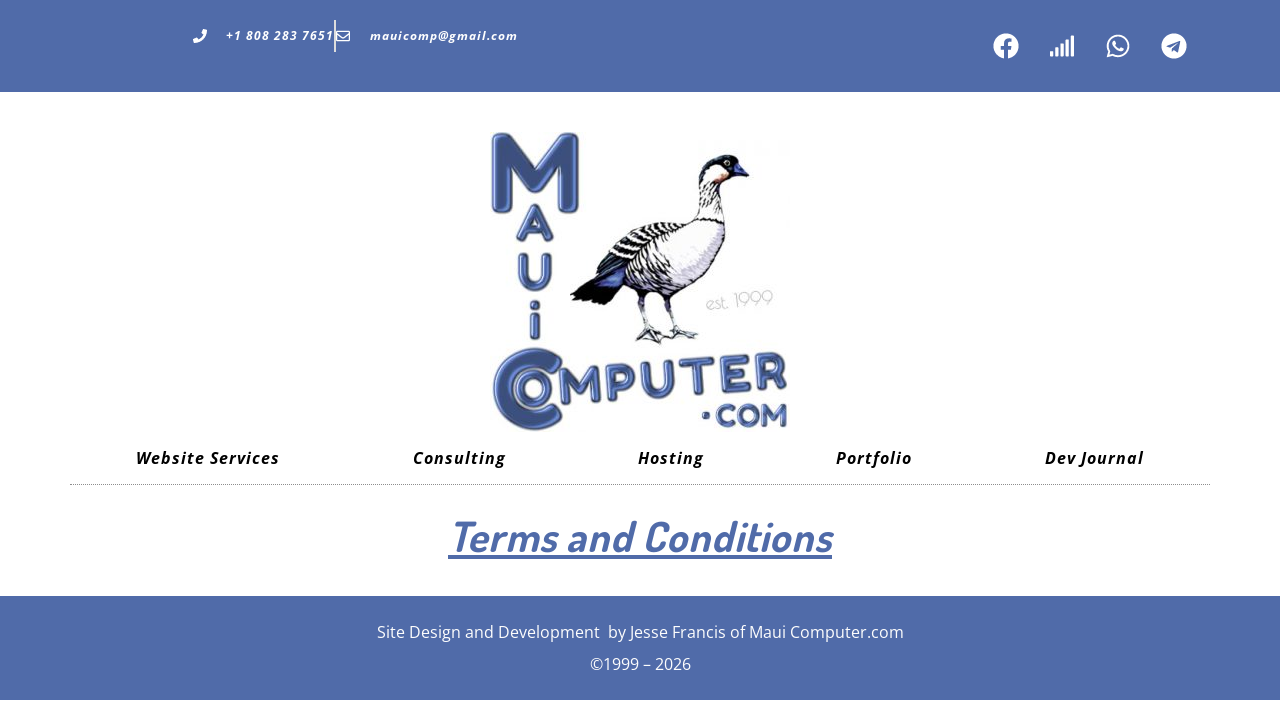

--- FILE ---
content_type: text/html; charset=UTF-8
request_url: https://mauicomputer.com/terms-and-conditions/
body_size: 8313
content:
<!doctype html><html
lang="en-US"><head><meta
charset="UTF-8"><meta
name="viewport" content="width=device-width, initial-scale=1"><link
rel="profile" href="http://gmpg.org/xfn/11"><meta
name='robots' content='index, follow, max-image-preview:large, max-snippet:-1, max-video-preview:-1' /><title>Terms and Conditions - Maui Web Development</title><link
rel="canonical" href="https://mauicomputer.com/terms-and-conditions/" /><meta
property="og:locale" content="en_US" /><meta
property="og:type" content="article" /><meta
property="og:title" content="Terms and Conditions - Maui Web Development" /><meta
property="og:url" content="https://mauicomputer.com/terms-and-conditions/" /><meta
property="og:site_name" content="Maui Web Development" /><meta
property="article:publisher" content="https://www.facebook.com/mauicomputerdotcom/" /><meta
property="article:modified_time" content="2025-07-02T01:07:05+00:00" /><meta
name="twitter:card" content="summary_large_image" /> <script type="application/ld+json" class="yoast-schema-graph">{"@context":"https://schema.org","@graph":[{"@type":"WebPage","@id":"https://mauicomputer.com/terms-and-conditions/","url":"https://mauicomputer.com/terms-and-conditions/","name":"Terms and Conditions - Maui Web Development","isPartOf":{"@id":"https://mauicomputer.com/#website"},"datePublished":"2025-06-03T20:16:14+00:00","dateModified":"2025-07-02T01:07:05+00:00","breadcrumb":{"@id":"https://mauicomputer.com/terms-and-conditions/#breadcrumb"},"inLanguage":"en-US","potentialAction":[{"@type":"ReadAction","target":["https://mauicomputer.com/terms-and-conditions/"]}]},{"@type":"BreadcrumbList","@id":"https://mauicomputer.com/terms-and-conditions/#breadcrumb","itemListElement":[{"@type":"ListItem","position":1,"name":"Home","item":"https://mauicomputer.com/"},{"@type":"ListItem","position":2,"name":"Terms and Conditions"}]},{"@type":"WebSite","@id":"https://mauicomputer.com/#website","url":"https://mauicomputer.com/","name":"Maui Web Design | Development | Hosting | Maintenance | Repairs","description":"Ingenuity in Action","publisher":{"@id":"https://mauicomputer.com/#organization"},"potentialAction":[{"@type":"SearchAction","target":{"@type":"EntryPoint","urlTemplate":"https://mauicomputer.com/?s={search_term_string}"},"query-input":{"@type":"PropertyValueSpecification","valueRequired":true,"valueName":"search_term_string"}}],"inLanguage":"en-US"},{"@type":"Organization","@id":"https://mauicomputer.com/#organization","name":"Maui Computer.com","url":"https://mauicomputer.com/","logo":{"@type":"ImageObject","inLanguage":"en-US","@id":"https://mauicomputer.com/#/schema/logo/image/","url":"https://mauicomputer.com/wp-content/uploads/2019/11/mauicomputer.com_.logox2_.jpg","contentUrl":"https://mauicomputer.com/wp-content/uploads/2019/11/mauicomputer.com_.logox2_.jpg","width":390,"height":390,"caption":"Maui Computer.com"},"image":{"@id":"https://mauicomputer.com/#/schema/logo/image/"},"sameAs":["https://www.facebook.com/mauicomputerdotcom/","https://www.linkedin.com/in/jesse-francis-99b91522/"]}]}</script> <link
rel="alternate" type="application/rss+xml" title="Maui Web Development &raquo; Feed" href="https://mauicomputer.com/feed/" /><link
rel="alternate" type="application/rss+xml" title="Maui Web Development &raquo; Comments Feed" href="https://mauicomputer.com/comments/feed/" /><link
rel="alternate" title="oEmbed (JSON)" type="application/json+oembed" href="https://mauicomputer.com/wp-json/oembed/1.0/embed?url=https%3A%2F%2Fmauicomputer.com%2Fterms-and-conditions%2F" /><link
rel="alternate" title="oEmbed (XML)" type="text/xml+oembed" href="https://mauicomputer.com/wp-json/oembed/1.0/embed?url=https%3A%2F%2Fmauicomputer.com%2Fterms-and-conditions%2F&#038;format=xml" /><style id='wp-img-auto-sizes-contain-inline-css' type='text/css'>img:is([sizes=auto i],[sizes^="auto," i]){contain-intrinsic-size:3000px 1500px}</style><style id='classic-theme-styles-inline-css' type='text/css'>
/*! This file is auto-generated */
.wp-block-button__link{color:#fff;background-color:#32373c;border-radius:9999px;box-shadow:none;text-decoration:none;padding:calc(.667em + 2px) calc(1.333em + 2px);font-size:1.125em}.wp-block-file__button{background:#32373c;color:#fff;text-decoration:none}</style><style id='global-styles-inline-css' type='text/css'>:root{--wp--preset--aspect-ratio--square:1;--wp--preset--aspect-ratio--4-3:4/3;--wp--preset--aspect-ratio--3-4:3/4;--wp--preset--aspect-ratio--3-2:3/2;--wp--preset--aspect-ratio--2-3:2/3;--wp--preset--aspect-ratio--16-9:16/9;--wp--preset--aspect-ratio--9-16:9/16;--wp--preset--color--black:#000000;--wp--preset--color--cyan-bluish-gray:#abb8c3;--wp--preset--color--white:#ffffff;--wp--preset--color--pale-pink:#f78da7;--wp--preset--color--vivid-red:#cf2e2e;--wp--preset--color--luminous-vivid-orange:#ff6900;--wp--preset--color--luminous-vivid-amber:#fcb900;--wp--preset--color--light-green-cyan:#7bdcb5;--wp--preset--color--vivid-green-cyan:#00d084;--wp--preset--color--pale-cyan-blue:#8ed1fc;--wp--preset--color--vivid-cyan-blue:#0693e3;--wp--preset--color--vivid-purple:#9b51e0;--wp--preset--gradient--vivid-cyan-blue-to-vivid-purple:linear-gradient(135deg,rgb(6,147,227) 0%,rgb(155,81,224) 100%);--wp--preset--gradient--light-green-cyan-to-vivid-green-cyan:linear-gradient(135deg,rgb(122,220,180) 0%,rgb(0,208,130) 100%);--wp--preset--gradient--luminous-vivid-amber-to-luminous-vivid-orange:linear-gradient(135deg,rgb(252,185,0) 0%,rgb(255,105,0) 100%);--wp--preset--gradient--luminous-vivid-orange-to-vivid-red:linear-gradient(135deg,rgb(255,105,0) 0%,rgb(207,46,46) 100%);--wp--preset--gradient--very-light-gray-to-cyan-bluish-gray:linear-gradient(135deg,rgb(238,238,238) 0%,rgb(169,184,195) 100%);--wp--preset--gradient--cool-to-warm-spectrum:linear-gradient(135deg,rgb(74,234,220) 0%,rgb(151,120,209) 20%,rgb(207,42,186) 40%,rgb(238,44,130) 60%,rgb(251,105,98) 80%,rgb(254,248,76) 100%);--wp--preset--gradient--blush-light-purple:linear-gradient(135deg,rgb(255,206,236) 0%,rgb(152,150,240) 100%);--wp--preset--gradient--blush-bordeaux:linear-gradient(135deg,rgb(254,205,165) 0%,rgb(254,45,45) 50%,rgb(107,0,62) 100%);--wp--preset--gradient--luminous-dusk:linear-gradient(135deg,rgb(255,203,112) 0%,rgb(199,81,192) 50%,rgb(65,88,208) 100%);--wp--preset--gradient--pale-ocean:linear-gradient(135deg,rgb(255,245,203) 0%,rgb(182,227,212) 50%,rgb(51,167,181) 100%);--wp--preset--gradient--electric-grass:linear-gradient(135deg,rgb(202,248,128) 0%,rgb(113,206,126) 100%);--wp--preset--gradient--midnight:linear-gradient(135deg,rgb(2,3,129) 0%,rgb(40,116,252) 100%);--wp--preset--font-size--small:13px;--wp--preset--font-size--medium:20px;--wp--preset--font-size--large:36px;--wp--preset--font-size--x-large:42px;--wp--preset--spacing--20:0.44rem;--wp--preset--spacing--30:0.67rem;--wp--preset--spacing--40:1rem;--wp--preset--spacing--50:1.5rem;--wp--preset--spacing--60:2.25rem;--wp--preset--spacing--70:3.38rem;--wp--preset--spacing--80:5.06rem;--wp--preset--shadow--natural:6px 6px 9px rgba(0, 0, 0, 0.2);--wp--preset--shadow--deep:12px 12px 50px rgba(0, 0, 0, 0.4);--wp--preset--shadow--sharp:6px 6px 0px rgba(0, 0, 0, 0.2);--wp--preset--shadow--outlined:6px 6px 0px -3px rgb(255, 255, 255), 6px 6px rgb(0, 0, 0);--wp--preset--shadow--crisp:6px 6px 0px rgb(0, 0, 0)}:where(.is-layout-flex){gap:.5em}:where(.is-layout-grid){gap:.5em}body .is-layout-flex{display:flex}.is-layout-flex{flex-wrap:wrap;align-items:center}.is-layout-flex>:is(*,div){margin:0}body .is-layout-grid{display:grid}.is-layout-grid>:is(*,div){margin:0}:where(.wp-block-columns.is-layout-flex){gap:2em}:where(.wp-block-columns.is-layout-grid){gap:2em}:where(.wp-block-post-template.is-layout-flex){gap:1.25em}:where(.wp-block-post-template.is-layout-grid){gap:1.25em}.has-black-color{color:var(--wp--preset--color--black)!important}.has-cyan-bluish-gray-color{color:var(--wp--preset--color--cyan-bluish-gray)!important}.has-white-color{color:var(--wp--preset--color--white)!important}.has-pale-pink-color{color:var(--wp--preset--color--pale-pink)!important}.has-vivid-red-color{color:var(--wp--preset--color--vivid-red)!important}.has-luminous-vivid-orange-color{color:var(--wp--preset--color--luminous-vivid-orange)!important}.has-luminous-vivid-amber-color{color:var(--wp--preset--color--luminous-vivid-amber)!important}.has-light-green-cyan-color{color:var(--wp--preset--color--light-green-cyan)!important}.has-vivid-green-cyan-color{color:var(--wp--preset--color--vivid-green-cyan)!important}.has-pale-cyan-blue-color{color:var(--wp--preset--color--pale-cyan-blue)!important}.has-vivid-cyan-blue-color{color:var(--wp--preset--color--vivid-cyan-blue)!important}.has-vivid-purple-color{color:var(--wp--preset--color--vivid-purple)!important}.has-black-background-color{background-color:var(--wp--preset--color--black)!important}.has-cyan-bluish-gray-background-color{background-color:var(--wp--preset--color--cyan-bluish-gray)!important}.has-white-background-color{background-color:var(--wp--preset--color--white)!important}.has-pale-pink-background-color{background-color:var(--wp--preset--color--pale-pink)!important}.has-vivid-red-background-color{background-color:var(--wp--preset--color--vivid-red)!important}.has-luminous-vivid-orange-background-color{background-color:var(--wp--preset--color--luminous-vivid-orange)!important}.has-luminous-vivid-amber-background-color{background-color:var(--wp--preset--color--luminous-vivid-amber)!important}.has-light-green-cyan-background-color{background-color:var(--wp--preset--color--light-green-cyan)!important}.has-vivid-green-cyan-background-color{background-color:var(--wp--preset--color--vivid-green-cyan)!important}.has-pale-cyan-blue-background-color{background-color:var(--wp--preset--color--pale-cyan-blue)!important}.has-vivid-cyan-blue-background-color{background-color:var(--wp--preset--color--vivid-cyan-blue)!important}.has-vivid-purple-background-color{background-color:var(--wp--preset--color--vivid-purple)!important}.has-black-border-color{border-color:var(--wp--preset--color--black)!important}.has-cyan-bluish-gray-border-color{border-color:var(--wp--preset--color--cyan-bluish-gray)!important}.has-white-border-color{border-color:var(--wp--preset--color--white)!important}.has-pale-pink-border-color{border-color:var(--wp--preset--color--pale-pink)!important}.has-vivid-red-border-color{border-color:var(--wp--preset--color--vivid-red)!important}.has-luminous-vivid-orange-border-color{border-color:var(--wp--preset--color--luminous-vivid-orange)!important}.has-luminous-vivid-amber-border-color{border-color:var(--wp--preset--color--luminous-vivid-amber)!important}.has-light-green-cyan-border-color{border-color:var(--wp--preset--color--light-green-cyan)!important}.has-vivid-green-cyan-border-color{border-color:var(--wp--preset--color--vivid-green-cyan)!important}.has-pale-cyan-blue-border-color{border-color:var(--wp--preset--color--pale-cyan-blue)!important}.has-vivid-cyan-blue-border-color{border-color:var(--wp--preset--color--vivid-cyan-blue)!important}.has-vivid-purple-border-color{border-color:var(--wp--preset--color--vivid-purple)!important}.has-vivid-cyan-blue-to-vivid-purple-gradient-background{background:var(--wp--preset--gradient--vivid-cyan-blue-to-vivid-purple)!important}.has-light-green-cyan-to-vivid-green-cyan-gradient-background{background:var(--wp--preset--gradient--light-green-cyan-to-vivid-green-cyan)!important}.has-luminous-vivid-amber-to-luminous-vivid-orange-gradient-background{background:var(--wp--preset--gradient--luminous-vivid-amber-to-luminous-vivid-orange)!important}.has-luminous-vivid-orange-to-vivid-red-gradient-background{background:var(--wp--preset--gradient--luminous-vivid-orange-to-vivid-red)!important}.has-very-light-gray-to-cyan-bluish-gray-gradient-background{background:var(--wp--preset--gradient--very-light-gray-to-cyan-bluish-gray)!important}.has-cool-to-warm-spectrum-gradient-background{background:var(--wp--preset--gradient--cool-to-warm-spectrum)!important}.has-blush-light-purple-gradient-background{background:var(--wp--preset--gradient--blush-light-purple)!important}.has-blush-bordeaux-gradient-background{background:var(--wp--preset--gradient--blush-bordeaux)!important}.has-luminous-dusk-gradient-background{background:var(--wp--preset--gradient--luminous-dusk)!important}.has-pale-ocean-gradient-background{background:var(--wp--preset--gradient--pale-ocean)!important}.has-electric-grass-gradient-background{background:var(--wp--preset--gradient--electric-grass)!important}.has-midnight-gradient-background{background:var(--wp--preset--gradient--midnight)!important}.has-small-font-size{font-size:var(--wp--preset--font-size--small)!important}.has-medium-font-size{font-size:var(--wp--preset--font-size--medium)!important}.has-large-font-size{font-size:var(--wp--preset--font-size--large)!important}.has-x-large-font-size{font-size:var(--wp--preset--font-size--x-large)!important}:where(.wp-block-post-template.is-layout-flex){gap:1.25em}:where(.wp-block-post-template.is-layout-grid){gap:1.25em}:where(.wp-block-term-template.is-layout-flex){gap:1.25em}:where(.wp-block-term-template.is-layout-grid){gap:1.25em}:where(.wp-block-columns.is-layout-flex){gap:2em}:where(.wp-block-columns.is-layout-grid){gap:2em}:root :where(.wp-block-pullquote){font-size:1.5em;line-height:1.6}</style><style id='woocommerce-inline-inline-css' type='text/css'>.woocommerce form .form-row .required{visibility:visible}</style><link
rel='stylesheet' id='wpo_min-header-0-css' href='https://mauicomputer.com/wp-content/cache/wpo-minify/1768883352/assets/wpo-minify-header-1a941a5a.min.css' type='text/css' media='all' /><link
rel='stylesheet' id='wpo_min-header-1-css' href='https://mauicomputer.com/wp-content/cache/wpo-minify/1768883352/assets/wpo-minify-header-eec71410.min.css' type='text/css' media='only screen and (max-width: 768px)' /><link
rel='stylesheet' id='wpo_min-header-2-css' href='https://mauicomputer.com/wp-content/cache/wpo-minify/1768883352/assets/wpo-minify-header-e050a57d.min.css' type='text/css' media='all' /> <script type="text/javascript" src="https://mauicomputer.com/wp-content/cache/wpo-minify/1768883352/assets/wpo-minify-header-7c170e56.min.js" id="wpo_min-header-0-js"></script> <script type="text/javascript" id="wpo_min-header-1-js-extra">var wc_add_to_cart_params={"ajax_url":"/wp-admin/admin-ajax.php","wc_ajax_url":"/?wc-ajax=%%endpoint%%","i18n_view_cart":"View cart","cart_url":"https://mauicomputer.com/security-subscriptions/","is_cart":"","cart_redirect_after_add":"no"};var woocommerce_params={"ajax_url":"/wp-admin/admin-ajax.php","wc_ajax_url":"/?wc-ajax=%%endpoint%%","i18n_password_show":"Show password","i18n_password_hide":"Hide password"}</script> <script type="text/javascript" src="https://mauicomputer.com/wp-content/cache/wpo-minify/1768883352/assets/wpo-minify-header-e8913701.min.js" id="wpo_min-header-1-js" defer="defer" data-wp-strategy="defer"></script> <script type="text/javascript" id="wpo_min-header-2-js-extra">var favorites_data={"ajaxurl":"https://mauicomputer.com/wp-admin/admin-ajax.php","nonce":"4fe2303d5d","favorite":"Favorite \u003Ci class=\"sf-icon-star-empty\"\u003E\u003C/i\u003E","favorited":"Favorited \u003Ci class=\"sf-icon-star-full\"\u003E\u003C/i\u003E","includecount":"1","indicate_loading":"","loading_text":"Loading","loading_image":"","loading_image_active":"","loading_image_preload":"","cache_enabled":"1","button_options":{"button_type":"custom","custom_colors":!0,"box_shadow":!1,"include_count":!0,"default":{"background_default":"#4e8abf","border_default":"#eeee22","text_default":"#ffffff","icon_default":"#ffffff","count_default":!1},"active":{"background_active":!1,"border_active":!1,"text_active":!1,"icon_active":!1,"count_active":!1}},"authentication_modal_content":"\u003Cp\u003EPlease login to add favorites.\u003C/p\u003E\u003Cp\u003E\u003Ca href=\"#\" data-favorites-modal-close\u003EDismiss this notice\u003C/a\u003E\u003C/p\u003E","authentication_redirect":"","dev_mode":"","logged_in":"","user_id":"0","authentication_redirect_url":"https://mauicomputer.com/wp-login.php"}</script> <script type="text/javascript" src="https://mauicomputer.com/wp-content/cache/wpo-minify/1768883352/assets/wpo-minify-header-7f6f0886.min.js" id="wpo_min-header-2-js"></script> <link
rel="https://api.w.org/" href="https://mauicomputer.com/wp-json/" /><link
rel="alternate" title="JSON" type="application/json" href="https://mauicomputer.com/wp-json/wp/v2/pages/5464" /><link
rel="EditURI" type="application/rsd+xml" title="RSD" href="https://mauicomputer.com/xmlrpc.php?rsd" /><link
rel='shortlink' href='https://mauicomputer.com/?p=5464' />
<noscript><style>.woocommerce-product-gallery{opacity:1!important}</style></noscript><meta
name="generator" content="Elementor 3.34.1; features: e_font_icon_svg, additional_custom_breakpoints; settings: css_print_method-external, google_font-enabled, font_display-auto"><style>.e-con.e-parent:nth-of-type(n+4):not(.e-lazyloaded):not(.e-no-lazyload),.e-con.e-parent:nth-of-type(n+4):not(.e-lazyloaded):not(.e-no-lazyload) *{background-image:none!important}@media screen and (max-height:1024px){.e-con.e-parent:nth-of-type(n+3):not(.e-lazyloaded):not(.e-no-lazyload),.e-con.e-parent:nth-of-type(n+3):not(.e-lazyloaded):not(.e-no-lazyload) *{background-image:none!important}}@media screen and (max-height:640px){.e-con.e-parent:nth-of-type(n+2):not(.e-lazyloaded):not(.e-no-lazyload),.e-con.e-parent:nth-of-type(n+2):not(.e-lazyloaded):not(.e-no-lazyload) *{background-image:none!important}}</style></head><body
class="wp-singular page-template-default page page-id-5464 wp-custom-logo wp-theme-skelementor wp-child-theme-a-child-them-for-use-with-skelementor theme-skelementor woocommerce-no-js elementor-default elementor-kit-3599 elementor-page-3640"><header
data-elementor-type="header" data-elementor-id="3604" class="elementor elementor-3604 elementor-location-header" data-elementor-post-type="elementor_library"><div
class="elementor-element elementor-element-5a6c537 e-flex e-con-boxed e-con e-parent" data-id="5a6c537" data-element_type="container" data-settings="{&quot;background_background&quot;:&quot;classic&quot;}"><div
class="e-con-inner"><div
class="elementor-element elementor-element-d91dcae e-con-full e-flex e-con e-child" data-id="d91dcae" data-element_type="container"><div
class="elementor-element elementor-element-2be2bf5 elementor-icon-list--layout-inline elementor-mobile-align-center elementor-align-center elementor-list-item-link-full_width elementor-widget elementor-widget-icon-list" data-id="2be2bf5" data-element_type="widget" data-widget_type="icon-list.default"><div
class="elementor-widget-container"><ul
class="elementor-icon-list-items elementor-inline-items"><li
class="elementor-icon-list-item elementor-inline-item">
<a
href="tel:+1808-283-7651"><span
class="elementor-icon-list-icon">
<svg
aria-hidden="true" class="e-font-icon-svg e-fas-phone" viewBox="0 0 512 512" xmlns="http://www.w3.org/2000/svg"><path
d="M493.4 24.6l-104-24c-11.3-2.6-22.9 3.3-27.5 13.9l-48 112c-4.2 9.8-1.4 21.3 6.9 28l60.6 49.6c-36 76.7-98.9 140.5-177.2 177.2l-49.6-60.6c-6.8-8.3-18.2-11.1-28-6.9l-112 48C3.9 366.5-2 378.1.6 389.4l24 104C27.1 504.2 36.7 512 48 512c256.1 0 464-207.5 464-464 0-11.2-7.7-20.9-18.6-23.4z"></path></svg>						</span>
<span
class="elementor-icon-list-text">+1 808 283 7651</span>
</a></li><li
class="elementor-icon-list-item elementor-inline-item">
<a
href="mailto:mauicomp@gmail.com"><span
class="elementor-icon-list-icon">
<svg
aria-hidden="true" class="e-font-icon-svg e-far-envelope" viewBox="0 0 512 512" xmlns="http://www.w3.org/2000/svg"><path
d="M464 64H48C21.49 64 0 85.49 0 112v288c0 26.51 21.49 48 48 48h416c26.51 0 48-21.49 48-48V112c0-26.51-21.49-48-48-48zm0 48v40.805c-22.422 18.259-58.168 46.651-134.587 106.49-16.841 13.247-50.201 45.072-73.413 44.701-23.208.375-56.579-31.459-73.413-44.701C106.18 199.465 70.425 171.067 48 152.805V112h416zM48 400V214.398c22.914 18.251 55.409 43.862 104.938 82.646 21.857 17.205 60.134 55.186 103.062 54.955 42.717.231 80.509-37.199 103.053-54.947 49.528-38.783 82.032-64.401 104.947-82.653V400H48z"></path></svg>						</span>
<span
class="elementor-icon-list-text">mauicomp@gmail.com</span>
</a></li></ul></div></div></div><div
class="elementor-element elementor-element-50d6e27 e-con-full e-flex e-con e-child" data-id="50d6e27" data-element_type="container"><div
class="elementor-element elementor-element-976da5c e-grid-align-right e-grid-align-mobile-center elementor-grid-mobile-0 elementor-shape-rounded elementor-grid-0 elementor-widget elementor-widget-social-icons" data-id="976da5c" data-element_type="widget" data-widget_type="social-icons.default"><div
class="elementor-widget-container"><div
class="elementor-social-icons-wrapper elementor-grid" role="list">
<span
class="elementor-grid-item" role="listitem">
<a
class="elementor-icon elementor-social-icon elementor-social-icon-facebook elementor-repeater-item-65a1a14" href="https://www.facebook.com/mauicomputerdotcom" target="_blank">
<span
class="elementor-screen-only">Facebook</span>
<svg
aria-hidden="true" class="e-font-icon-svg e-fab-facebook" viewBox="0 0 512 512" xmlns="http://www.w3.org/2000/svg"><path
d="M504 256C504 119 393 8 256 8S8 119 8 256c0 123.78 90.69 226.38 209.25 245V327.69h-63V256h63v-54.64c0-62.15 37-96.48 93.67-96.48 27.14 0 55.52 4.84 55.52 4.84v61h-31.28c-30.8 0-40.41 19.12-40.41 38.73V256h68.78l-11 71.69h-57.78V501C413.31 482.38 504 379.78 504 256z"></path></svg>					</a>
</span>
<span
class="elementor-grid-item" role="listitem">
<a
class="elementor-icon elementor-social-icon elementor-social-icon-signal elementor-repeater-item-6519e2d" href="https://signal.me/#p/+18082837651" target="_blank">
<span
class="elementor-screen-only">Signal</span>
<svg
aria-hidden="true" class="e-font-icon-svg e-fas-signal" viewBox="0 0 640 512" xmlns="http://www.w3.org/2000/svg"><path
d="M216 288h-48c-8.84 0-16 7.16-16 16v192c0 8.84 7.16 16 16 16h48c8.84 0 16-7.16 16-16V304c0-8.84-7.16-16-16-16zM88 384H40c-8.84 0-16 7.16-16 16v96c0 8.84 7.16 16 16 16h48c8.84 0 16-7.16 16-16v-96c0-8.84-7.16-16-16-16zm256-192h-48c-8.84 0-16 7.16-16 16v288c0 8.84 7.16 16 16 16h48c8.84 0 16-7.16 16-16V208c0-8.84-7.16-16-16-16zm128-96h-48c-8.84 0-16 7.16-16 16v384c0 8.84 7.16 16 16 16h48c8.84 0 16-7.16 16-16V112c0-8.84-7.16-16-16-16zM600 0h-48c-8.84 0-16 7.16-16 16v480c0 8.84 7.16 16 16 16h48c8.84 0 16-7.16 16-16V16c0-8.84-7.16-16-16-16z"></path></svg>					</a>
</span>
<span
class="elementor-grid-item" role="listitem">
<a
class="elementor-icon elementor-social-icon elementor-social-icon-whatsapp elementor-repeater-item-461958b" href="https://wa.me/8082837651" target="_blank">
<span
class="elementor-screen-only">Whatsapp</span>
<svg
aria-hidden="true" class="e-font-icon-svg e-fab-whatsapp" viewBox="0 0 448 512" xmlns="http://www.w3.org/2000/svg"><path
d="M380.9 97.1C339 55.1 283.2 32 223.9 32c-122.4 0-222 99.6-222 222 0 39.1 10.2 77.3 29.6 111L0 480l117.7-30.9c32.4 17.7 68.9 27 106.1 27h.1c122.3 0 224.1-99.6 224.1-222 0-59.3-25.2-115-67.1-157zm-157 341.6c-33.2 0-65.7-8.9-94-25.7l-6.7-4-69.8 18.3L72 359.2l-4.4-7c-18.5-29.4-28.2-63.3-28.2-98.2 0-101.7 82.8-184.5 184.6-184.5 49.3 0 95.6 19.2 130.4 54.1 34.8 34.9 56.2 81.2 56.1 130.5 0 101.8-84.9 184.6-186.6 184.6zm101.2-138.2c-5.5-2.8-32.8-16.2-37.9-18-5.1-1.9-8.8-2.8-12.5 2.8-3.7 5.6-14.3 18-17.6 21.8-3.2 3.7-6.5 4.2-12 1.4-32.6-16.3-54-29.1-75.5-66-5.7-9.8 5.7-9.1 16.3-30.3 1.8-3.7.9-6.9-.5-9.7-1.4-2.8-12.5-30.1-17.1-41.2-4.5-10.8-9.1-9.3-12.5-9.5-3.2-.2-6.9-.2-10.6-.2-3.7 0-9.7 1.4-14.8 6.9-5.1 5.6-19.4 19-19.4 46.3 0 27.3 19.9 53.7 22.6 57.4 2.8 3.7 39.1 59.7 94.8 83.8 35.2 15.2 49 16.5 66.6 13.9 10.7-1.6 32.8-13.4 37.4-26.4 4.6-13 4.6-24.1 3.2-26.4-1.3-2.5-5-3.9-10.5-6.6z"></path></svg>					</a>
</span>
<span
class="elementor-grid-item" role="listitem">
<a
class="elementor-icon elementor-social-icon elementor-social-icon-telegram elementor-repeater-item-f36b9ab" href="https://t.me/mauicomp" target="_blank">
<span
class="elementor-screen-only">Telegram</span>
<svg
aria-hidden="true" class="e-font-icon-svg e-fab-telegram" viewBox="0 0 496 512" xmlns="http://www.w3.org/2000/svg"><path
d="M248 8C111 8 0 119 0 256s111 248 248 248 248-111 248-248S385 8 248 8zm121.8 169.9l-40.7 191.8c-3 13.6-11.1 16.9-22.4 10.5l-62-45.7-29.9 28.8c-3.3 3.3-6.1 6.1-12.5 6.1l4.4-63.1 114.9-103.8c5-4.4-1.1-6.9-7.7-2.5l-142 89.4-61.2-19.1c-13.3-4.2-13.6-13.3 2.8-19.7l239.1-92.2c11.1-4 20.8 2.7 17.2 19.5z"></path></svg>					</a>
</span></div></div></div></div></div></div><div
class="elementor-element elementor-element-d9f0cc6 e-flex e-con-boxed e-con e-parent" data-id="d9f0cc6" data-element_type="container" data-settings="{&quot;background_background&quot;:&quot;classic&quot;}"><div
class="e-con-inner"><div
class="elementor-element elementor-element-1fbc27a e-con-full e-flex e-con e-child" data-id="1fbc27a" data-element_type="container"><div
class="elementor-element elementor-element-9a2e2eb elementor-widget elementor-widget-theme-site-logo elementor-widget-image" data-id="9a2e2eb" data-element_type="widget" data-widget_type="theme-site-logo.default"><div
class="elementor-widget-container">
<a
href="https://mauicomputer.com">
<img
width="300" height="300" src="https://mauicomputer.com/wp-content/uploads/2019/11/mauicomputer.com_.logox2_-300x300.jpg" class="attachment-medium size-medium wp-image-610" alt="Maui Computer.com Logo" srcset="https://mauicomputer.com/wp-content/uploads/2019/11/mauicomputer.com_.logox2_-300x300.jpg 300w, https://mauicomputer.com/wp-content/uploads/2019/11/mauicomputer.com_.logox2_-100x100.jpg 100w, https://mauicomputer.com/wp-content/uploads/2019/11/mauicomputer.com_.logox2_-150x150.jpg 150w, https://mauicomputer.com/wp-content/uploads/2019/11/mauicomputer.com_.logox2_-66x66.jpg 66w, https://mauicomputer.com/wp-content/uploads/2019/11/mauicomputer.com_.logox2_-200x200.jpg 200w, https://mauicomputer.com/wp-content/uploads/2019/11/mauicomputer.com_.logox2_.jpg 390w" sizes="(max-width: 300px) 100vw, 300px" />				</a></div></div><div
class="elementor-element elementor-element-7bfbdbf elementor-nav-menu__align-justify elementor-nav-menu--dropdown-mobile toppermenu elementor-nav-menu__text-align-aside elementor-nav-menu--toggle elementor-nav-menu--burger elementor-widget elementor-widget-nav-menu" data-id="7bfbdbf" data-element_type="widget" data-settings="{&quot;layout&quot;:&quot;horizontal&quot;,&quot;submenu_icon&quot;:{&quot;value&quot;:&quot;&lt;svg aria-hidden=\&quot;true\&quot; class=\&quot;e-font-icon-svg e-fas-caret-down\&quot; viewBox=\&quot;0 0 320 512\&quot; xmlns=\&quot;http:\/\/www.w3.org\/2000\/svg\&quot;&gt;&lt;path d=\&quot;M31.3 192h257.3c17.8 0 26.7 21.5 14.1 34.1L174.1 354.8c-7.8 7.8-20.5 7.8-28.3 0L17.2 226.1C4.6 213.5 13.5 192 31.3 192z\&quot;&gt;&lt;\/path&gt;&lt;\/svg&gt;&quot;,&quot;library&quot;:&quot;fa-solid&quot;},&quot;toggle&quot;:&quot;burger&quot;}" data-widget_type="nav-menu.default"><div
class="elementor-widget-container"><nav
aria-label="Menu" class="elementor-nav-menu--main elementor-nav-menu__container elementor-nav-menu--layout-horizontal e--pointer-double-line e--animation-drop-in"><ul
id="menu-1-7bfbdbf" class="elementor-nav-menu"><li
class="menu-item menu-item-type-post_type menu-item-object-page menu-item-3744"><a
href="https://mauicomputer.com/website-services/" class="elementor-item">Website Services</a></li><li
class="menu-item menu-item-type-post_type menu-item-object-page menu-item-2719"><a
href="https://mauicomputer.com/consulting/" class="elementor-item">Consulting</a></li><li
class="menu-item menu-item-type-post_type menu-item-object-page menu-item-3728"><a
href="https://mauicomputer.com/website-hosting/" class="elementor-item">Hosting</a></li><li
class="menu-item menu-item-type-post_type menu-item-object-page menu-item-4431"><a
href="https://mauicomputer.com/portfolio/" class="elementor-item">Portfolio</a></li><li
class="menu-item menu-item-type-post_type menu-item-object-page menu-item-4198"><a
href="https://mauicomputer.com/web-development/" class="elementor-item">Dev Journal</a></li></ul></nav><div
class="elementor-menu-toggle" role="button" tabindex="0" aria-label="Menu Toggle" aria-expanded="false">
<svg
aria-hidden="true" role="presentation" class="elementor-menu-toggle__icon--open e-font-icon-svg e-eicon-menu-bar" viewBox="0 0 1000 1000" xmlns="http://www.w3.org/2000/svg"><path
d="M104 333H896C929 333 958 304 958 271S929 208 896 208H104C71 208 42 237 42 271S71 333 104 333ZM104 583H896C929 583 958 554 958 521S929 458 896 458H104C71 458 42 487 42 521S71 583 104 583ZM104 833H896C929 833 958 804 958 771S929 708 896 708H104C71 708 42 737 42 771S71 833 104 833Z"></path></svg><svg
aria-hidden="true" role="presentation" class="elementor-menu-toggle__icon--close e-font-icon-svg e-eicon-close" viewBox="0 0 1000 1000" xmlns="http://www.w3.org/2000/svg"><path
d="M742 167L500 408 258 167C246 154 233 150 217 150 196 150 179 158 167 167 154 179 150 196 150 212 150 229 154 242 171 254L408 500 167 742C138 771 138 800 167 829 196 858 225 858 254 829L496 587 738 829C750 842 767 846 783 846 800 846 817 842 829 829 842 817 846 804 846 783 846 767 842 750 829 737L588 500 833 258C863 229 863 200 833 171 804 137 775 137 742 167Z"></path></svg></div><nav
class="elementor-nav-menu--dropdown elementor-nav-menu__container" aria-hidden="true"><ul
id="menu-2-7bfbdbf" class="elementor-nav-menu"><li
class="menu-item menu-item-type-post_type menu-item-object-page menu-item-3744"><a
href="https://mauicomputer.com/website-services/" class="elementor-item" tabindex="-1">Website Services</a></li><li
class="menu-item menu-item-type-post_type menu-item-object-page menu-item-2719"><a
href="https://mauicomputer.com/consulting/" class="elementor-item" tabindex="-1">Consulting</a></li><li
class="menu-item menu-item-type-post_type menu-item-object-page menu-item-3728"><a
href="https://mauicomputer.com/website-hosting/" class="elementor-item" tabindex="-1">Hosting</a></li><li
class="menu-item menu-item-type-post_type menu-item-object-page menu-item-4431"><a
href="https://mauicomputer.com/portfolio/" class="elementor-item" tabindex="-1">Portfolio</a></li><li
class="menu-item menu-item-type-post_type menu-item-object-page menu-item-4198"><a
href="https://mauicomputer.com/web-development/" class="elementor-item" tabindex="-1">Dev Journal</a></li></ul></nav></div></div></div></div></div></header><div
data-elementor-type="single" data-elementor-id="3640" class="elementor elementor-3640 elementor-location-single post-5464 page type-page status-publish hentry" data-elementor-post-type="elementor_library"><div
class="elementor-element elementor-element-95644aa e-con-full e-flex e-con e-parent" data-id="95644aa" data-element_type="container" data-settings="{&quot;background_background&quot;:&quot;classic&quot;}"><div
class="elementor-element elementor-element-c80013b e-con-full e-flex e-con e-child" data-id="c80013b" data-element_type="container" data-settings="{&quot;background_background&quot;:&quot;gradient&quot;}"><div
class="elementor-element elementor-element-3dd206c elementor-widget elementor-widget-theme-page-title elementor-page-title elementor-widget-heading" data-id="3dd206c" data-element_type="widget" data-widget_type="theme-page-title.default"><div
class="elementor-widget-container"><h1 class="elementor-heading-title elementor-size-default"><a
href="https://mauicomputer.com/terms-and-conditions/">Terms and Conditions</a></h1></div></div></div></div><div
class="elementor-element elementor-element-67014b2 e-con-full e-flex e-con e-parent" data-id="67014b2" data-element_type="container" data-settings="{&quot;background_background&quot;:&quot;classic&quot;}"><div
class="elementor-element elementor-element-c746793 e-con-full e-flex e-con e-child" data-id="c746793" data-element_type="container" data-settings="{&quot;background_background&quot;:&quot;classic&quot;}"></div></div></div><footer
data-elementor-type="footer" data-elementor-id="4378" class="elementor elementor-4378 elementor-location-footer" data-elementor-post-type="elementor_library"><div
class="elementor-element elementor-element-b6196f4 e-flex e-con-boxed e-con e-parent" data-id="b6196f4" data-element_type="container" data-settings="{&quot;background_background&quot;:&quot;classic&quot;}"><div
class="e-con-inner"><div
class="elementor-element elementor-element-b4774c9 e-con-full e-flex e-con e-child" data-id="b4774c9" data-element_type="container"><div
class="elementor-element elementor-element-aa113c2 elementor-widget elementor-widget-text-editor" data-id="aa113c2" data-element_type="widget" data-widget_type="text-editor.default"><div
class="elementor-widget-container">
Site Design and Development  by Jesse Francis of Maui Computer.com <br>©1999 &#8211; 2026</div></div></div></div></div></footer> <script type="speculationrules">
{"prefetch":[{"source":"document","where":{"and":[{"href_matches":"/*"},{"not":{"href_matches":["/wp-*.php","/wp-admin/*","/wp-content/uploads/*","/wp-content/*","/wp-content/plugins/*","/wp-content/themes/a-child-them-for-use-with-skelementor/*","/wp-content/themes/skelementor/*","/*\\?(.+)"]}},{"not":{"selector_matches":"a[rel~=\"nofollow\"]"}},{"not":{"selector_matches":".no-prefetch, .no-prefetch a"}}]},"eagerness":"conservative"}]}
</script> <script>const lazyloadRunObserver=()=>{const lazyloadBackgrounds=document.querySelectorAll(`.e-con.e-parent:not(.e-lazyloaded)`);const lazyloadBackgroundObserver=new IntersectionObserver((entries)=>{entries.forEach((entry)=>{if(entry.isIntersecting){let lazyloadBackground=entry.target;if(lazyloadBackground){lazyloadBackground.classList.add('e-lazyloaded')}
lazyloadBackgroundObserver.unobserve(entry.target)}})},{rootMargin:'200px 0px 200px 0px'});lazyloadBackgrounds.forEach((lazyloadBackground)=>{lazyloadBackgroundObserver.observe(lazyloadBackground)})};const events=['DOMContentLoaded','elementor/lazyload/observe',];events.forEach((event)=>{document.addEventListener(event,lazyloadRunObserver)})</script> <script type='text/javascript'>(function(){var c=document.body.className;c=c.replace(/woocommerce-no-js/,'woocommerce-js');document.body.className=c})()</script> <link
rel='stylesheet' id='wpo_min-footer-0-css' href='https://mauicomputer.com/wp-content/cache/wpo-minify/1768883352/assets/wpo-minify-footer-17a1108d.min.css' type='text/css' media='all' /> <script type="text/javascript" src="https://mauicomputer.com/wp-content/cache/wpo-minify/1768883352/assets/wpo-minify-footer-cb68203d.min.js" id="wpo_min-footer-0-js"></script> <script type="text/javascript" id="wpo_min-footer-1-js-extra">var wc_order_attribution={"params":{"lifetime":1.0000000000000000818030539140313095458623138256371021270751953125e-5,"session":30,"base64":!1,"ajaxurl":"https://mauicomputer.com/wp-admin/admin-ajax.php","prefix":"wc_order_attribution_","allowTracking":!0},"fields":{"source_type":"current.typ","referrer":"current_add.rf","utm_campaign":"current.cmp","utm_source":"current.src","utm_medium":"current.mdm","utm_content":"current.cnt","utm_id":"current.id","utm_term":"current.trm","utm_source_platform":"current.plt","utm_creative_format":"current.fmt","utm_marketing_tactic":"current.tct","session_entry":"current_add.ep","session_start_time":"current_add.fd","session_pages":"session.pgs","session_count":"udata.vst","user_agent":"udata.uag"}}</script> <script type="text/javascript" src="https://mauicomputer.com/wp-content/cache/wpo-minify/1768883352/assets/wpo-minify-footer-f601393f.min.js" id="wpo_min-footer-1-js"></script> <script type="text/javascript" src="https://mauicomputer.com/wp-content/cache/wpo-minify/1768883352/assets/wpo-minify-footer-fda0155a.min.js" id="wpo_min-footer-2-js"></script> </body></html>
<!-- Cached by WP-Optimize - https://teamupdraft.com/wp-optimize/ - Last modified: January 26, 2026 1:35 am (UTC:0) -->
